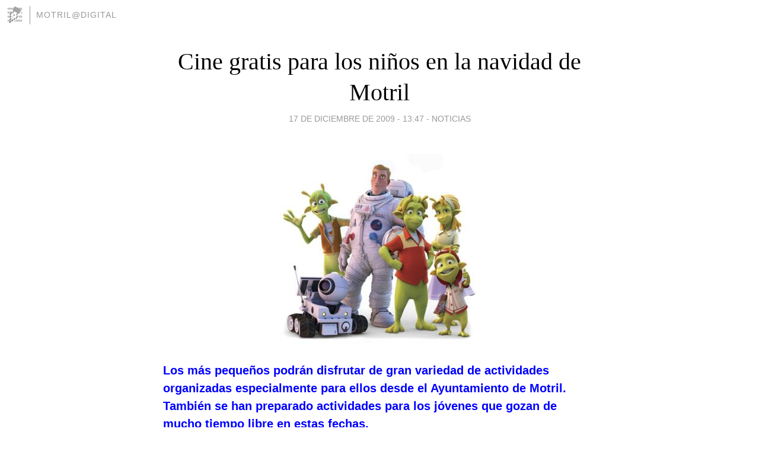

--- FILE ---
content_type: text/html; charset=utf-8
request_url: https://motrildigital.blogia.com/2009/121702-cine-gratis-para-los-ninos-en-la-navidad-de-motril.php
body_size: 4971
content:
<!DOCTYPE html>
<html lang="es">
<head>
	<meta charset="UTF-8">
	
	<title>Cine gratis para los niños en la navidad de Motril | Motril@Digital</title>

	<link rel="canonical" href="https://motrildigital.blogia.com/2009/121702-cine-gratis-para-los-ninos-en-la-navidad-de-motril.php" />
        

	<meta property="og:locale" content="es" />
	<meta property="og:site_name" content="motrildigital" />

	<meta property="og:type" content="article" />

	<meta property="og:type" content="article" />
	<meta property="og:title" content="Cine gratis para los ni&ntilde;os en la navidad de Motril | Motril@Digital" />
	<meta name="description" property="og:description" content="Los m&aacute;s peque&ntilde;os podr&aacute;n disfrutar de gran variedad de actividades organizadas especialmente para ellos desde el Ayuntamiento de Motril. Tambi&eacute;n se han preparado actividades para los j&oacute;venes que gozan de mucho">

	<meta property="og:url" content="https://motrildigital.blogia.com/2009/121702-cine-gratis-para-los-ninos-en-la-navidad-de-motril.php" />

	<link rel="alternate" type="application/rss+xml" title="RSS 2.0" href="https://motrildigital.blogia.com/feed.xml" />

	<link rel="stylesheet" href="//cms.blogia.com/templates/template1/css/styles.css?v=1479210573">
	
	<link rel="shortcut icon" href="//cms.blogia.com/templates/template1/img/favicon.ico" />

	<meta name="viewport" content="width=device-width, initial-scale=1.0" />

	
	

<!-- Google tag (gtag.js) -->
<script async src="https://www.googletagmanager.com/gtag/js?id=G-QCKB0GVRJ4"></script>
<script>
  window.dataLayer = window.dataLayer || [];
  function gtag(){dataLayer.push(arguments);}
  gtag('js', new Date());

  gtag('config', 'G-QCKB0GVRJ4');
</script>

</head>










<body class="page--post">


		<header>



       <a href="https://www.blogia.com">
            <img src="[data-uri]" width="30" height="30" alt="Blogia" />
       </a>

		<div id="blog-title">
		<a href="https://motrildigital.blogia.com">Motril@Digital</a>
		</div>
		
	</header>






	
	<main style="max-width : 730px;">
	
	




		<article id="post">
			
			<h1><a href="https://motrildigital.blogia.com/2009/121702-cine-gratis-para-los-ninos-en-la-navidad-de-motril.php">Cine gratis para los niños en la navidad de Motril</a></h1>





			<div class="post__author-date">
				<time datetime="2009-12-17T13:47:00+00:00" pubdate data-updated="true">
				
					<a href="https://motrildigital.blogia.com/2009/121702-cine-gratis-para-los-ninos-en-la-navidad-de-motril.php">
						17 de diciembre de 2009 - 13:47					</a>
				</time>
									- <a href="/temas/noticias/">Noticias</a>
							</div>

		


			
			
			<div class="post__content">
			
								<img class="right" src="https://motrildigital.blogia.com/upload/20091217144736-planet512.jpg" alt="Cine gratis para los ni&ntilde;os en la navidad de Motril">
								

				
				<p><span style="color: #0000ff; font-family: arial,helvetica,sans-serif;"><strong>Los m&aacute;s peque&ntilde;os podr&aacute;n disfrutar de gran variedad de actividades organizadas especialmente para ellos desde el Ayuntamiento de Motril. Tambi&eacute;n se han preparado actividades para los j&oacute;venes que gozan de mucho tiempo libre en estas fechas.</strong></span></p><p><strong><span style="color: #0000ff;"><p class="bodytext"><span style="color: #000000;">El concejal de Cultura, Fiestas y Juventud, Nicol&aacute;s Navarro, ha dado a conocer las actividades de ocio infantil que se van a desarrollar entre el lunes 21 de diciembre y el domingo 3 de enero. En concreto los ni&ntilde;os motrile&ntilde;os podr&aacute;n acudir a ver obras de teatro, trucos de magia e incluso, podr&aacute;n ir al cine gratis con sus familias en las funciones de ma&ntilde;ana.&nbsp;</span><span style="color: #000000;">&nbsp;</span></p><p class="bodytext"><span style="color: #000000;">Desde el Ayuntamiento de Motril se ha hecho una especial apuesta por los peque&ntilde;os que disfrutar&aacute;n de pel&iacute;culas de estreno como &ldquo;Planet 512 que se exhibir&aacute; el domingo 27 a las 12 de la ma&ntilde;ana o &ldquo;Alvin y las ardillas II&rdquo; que cerrar&aacute; el programa el d&iacute;a 3 de enero.&nbsp;</span><span style="color: #000000;">&nbsp;</span></p><p class="bodytext"><span style="color: #000000;">Por otro lado, la Concejal&iacute;a no se ha querido olvidar de los j&oacute;venes y para ellos ha organizado por segundo a&ntilde;o consecutivo una Gymkhana por todo Motril. A la cita el pr&oacute;ximo d&iacute;a 19 de diciembre se han apuntado ya gran cantidad de grupos, en concreto, seg&uacute;n ha apuntado el coordinador de Cultura y Juventud, Jes&uacute;s Hidalgo, &ldquo;por el momento son 20 grupos que suman en total unas 80 personas, pero todav&iacute;a estamos a la espera de que se inscriba m&aacute;s gente&rdquo;. Esta iniciativa que tuvo gran &eacute;xito el a&ntilde;o anterior consiste en colocar mensajes con pistas por distintas calles del municipio para que los concursantes encuentren el tesoro. El coordinador ha anunciado que este a&ntilde;o los premios han sido donados por los patrocinadores y consistir&aacute;n en &ldquo;4 navilotes de Distribuciones Cabrera, 4 Kids de regalos de Coca Cola, 4 sesiones de Fun Spa, y una cena para 4 en el restaurante MOMA&rdquo;.&nbsp;</span><span style="color: #000000;">&nbsp;</span></p><p class="bodytext"><span style="color: #000000;">Tambi&eacute;n se va a celebrar este a&ntilde;o el Encuentro Joven 2009 que este a&ntilde;o va a ser el d&iacute;a 22 de diciembre y est&aacute; previsto que dure desde las 11 de la ma&ntilde;ana hasta las 8 de la tarde. En esta ocasi&oacute;n los actos se han organizado en 6 tem&aacute;ticas: movilidad e idiomas, sexolog&iacute;a, medio ambiente, m&uacute;sica y nuevas tecnolog&iacute;as, prevenci&oacute;n de drogas y voluntariado.&nbsp;</span><span style="color: #000000;">&nbsp;</span></p><p class="bodytext"><span style="color: #000000;">En definitiva como ha reconocido el concejal &ldquo;se han organizado distintas actividades para dar alternativas tanto a j&oacute;venes como a ni&ntilde;os y familias para que puedan disfrutar de estos d&iacute;as navide&ntilde;os de la mejor manera posible&rdquo;.</span></p></span></strong></p>			</div>


			
			<div class="post__share">
				<ul>
										<li class="share__facebook">
						<a href="https://www.facebook.com/sharer.php?u=https%3A%2F%2Fmotrildigital.blogia.com%2F2009%2F121702-cine-gratis-para-los-ninos-en-la-navidad-de-motril.php" 
							title="Compartir en Facebook"
							onClick="ga('send', 'event', 'compartir', 'facebook');">
								Facebook</a></li>
					<li class="share__twitter">
						<a href="https://twitter.com/share?url=https%3A%2F%2Fmotrildigital.blogia.com%2F2009%2F121702-cine-gratis-para-los-ninos-en-la-navidad-de-motril.php" 
							title="Compartir en Twitter"
							onClick="ga('send', 'event', 'compartir', 'twitter');">
								Twitter</a></li>
					<li class="share__whatsapp">
						<a href="whatsapp://send?text=https%3A%2F%2Fmotrildigital.blogia.com%2F2009%2F121702-cine-gratis-para-los-ninos-en-la-navidad-de-motril.php" 
							title="Compartir en WhatsApp"
							onClick="ga('send', 'event', 'compartir', 'whatsapp');">
								Whatsapp</a></li>
					<li class="share__email">
						<a href="mailto:?subject=Mira esto&body=Mira esto: https%3A%2F%2Fmotrildigital.blogia.com%2F2009%2F121702-cine-gratis-para-los-ninos-en-la-navidad-de-motril.php" 
							title="Compartir por email"
							onClick="ga('send', 'event', 'compartir', 'email');">
								Email</a></li>
									</ul>
			</div>

		
		</article>
		
		








		
		
		<section id="related" style="text-align:center;">
		
		
			<h2>Otros artículos en este blog:</h2>
			
			<ul>

				
				<li><a href="https://motrildigital.blogia.com/2005/041605-motril-ciudad-pionera-en-la-lucha-contra-el-bioterrorismo.php">Motril  ciudad pionera en la lucha contra el bioterrorismo</a></li>
				
				
				<li><a href="https://motrildigital.blogia.com/2012/030603-una-treintena-de-mujeres-participaron-en-la-mesa-redonda-experiencias-interculturales-desde-la-perspectiva-de-genero-.php">Una treintena de mujeres participaron  en la mesa redonda Experiencias interculturales desde la perspectiva de género</a></li>
				
				
				<li><a href="https://motrildigital.blogia.com/2011/091501-motril-se-queda-sin-subvenciones-en-materia-de-inmigracion.php">Motril se queda sin subvenciones en materia de inmigración</a></li>
				
				
			</ul>
			
			
		</section>







		<section id="comments">


			

			<h2>0 comentarios</h2>





			



			
			<form name="comments__form" action="https://motrildigital.blogia.com/index.php" method="post" accept-charset="ISO-8859-1">
				
				<label for="nombre">Nombre</label>
				<input size="30" id="nombre" name="nombre" value="" type="text" >

				<label for="email">E-mail <em>No será mostrado.</em></label>
				<input size="30" id="email" name="email" value="" type="text" >

				<label for="comentario">Comentario</label>
				<textarea cols="30" rows="5" id="comentario" name="comentario"></textarea>

				<input name="submit" value="Publicar" type="submit" > 

								<input name="datosarticulo" value="" type="hidden" >
				<input name="idarticulo" value="2009121702" type="hidden" />
				<input name="nomblog" value="motrildigital" type="hidden" >
				<input name="escomentario" value="true" type="hidden" >
				<input name="coddt" value="1392567238" type="hidden" >
			</form>
			
		</section>


		<nav>
			<ul>

								<li><a href="/2009/121703-el-ayuntamiento-de-motril-presenta-el-recetario-de-cocina-internacional-para-la-integracion.php">← El Ayuntamiento de Motril presenta el Recetario de Cocina Internacional para la integración</a></li>
				
								<li><a href="/2009/121701-el-ayuntamiento-de-motril-y-ugr-constituyen-una-comision-mixta-para-la-implantacion-de-la-universidad-en-la-ciudad.php">El Ayuntamiento de Motril y UGR constituyen una comisión mixta para la implantación de la Universidad en la ciudad →</a></li>
							

			</ul>
		</nav>






	</main>
	
	
















	<footer>
	
		<ul>
			<li><a href="/acercade/">Acerca de</a></li> 
			<li><a href="/archivos/">Archivos</a></li> 
			<li><a href="/admin.php">Administrar</a></li> 
		</ul>
			</footer>




<script>

  (function(i,s,o,g,r,a,m){i['GoogleAnalyticsObject']=r;i[r]=i[r]||function(){
  (i[r].q=i[r].q||[]).push(arguments)},i[r].l=1*new Date();a=s.createElement(o),
  m=s.getElementsByTagName(o)[0];a.async=1;a.src=g;m.parentNode.insertBefore(a,m)
  })(window,document,'script','//www.google-analytics.com/analytics.js','ga');


  ga('create', 'UA-80669-7', 'auto');
  ga('set', 'dimension1', '2014v1');
  ga('set', 'plantilla', '2014v1');
  ga('send', 'pageview');


</script>





</body>


</html>
